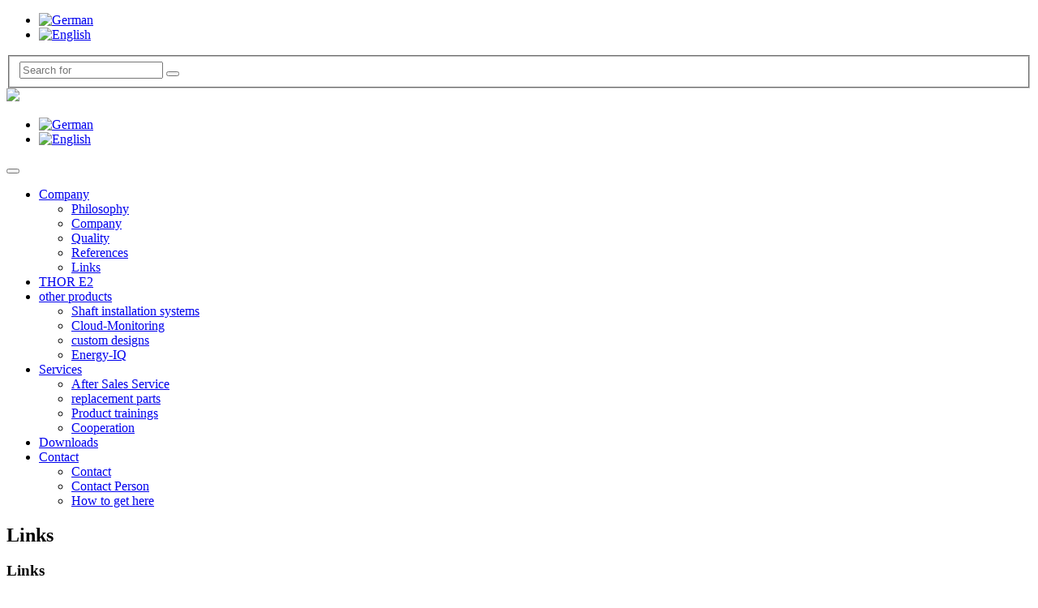

--- FILE ---
content_type: text/html; charset=utf-8
request_url: https://www.weber-lifttechnik.de/en/company/links/
body_size: 5088
content:
<!DOCTYPE html>
<html lang="en">
<head>

<meta charset="utf-8">
<!-- 
	This website is powered by TYPO3 - inspiring people to share!
	TYPO3 is a free open source Content Management Framework initially created by Kasper Skaarhoj and licensed under GNU/GPL.
	TYPO3 is copyright 1998-2018 of Kasper Skaarhoj. Extensions are copyright of their respective owners.
	Information and contribution at https://typo3.org/
-->

<base href="//www.weber-lifttechnik.de/">
<link rel="shortcut icon" href="/fileadmin/user_upload/favicon.ico" type="image/x-icon">
<title>Links: Weber Lifttechnik GmbH</title>
<meta name="generator" content="TYPO3 CMS">
<meta http-equiv="X-UA-Compatible" content="IE=edge,chrome=1">
<meta name="viewport" content="width=device-width, initial-scale=1.0">
<meta name="robots" content="index,follow,noarchive,noodp,noydir">


<link rel="stylesheet" type="text/css" href="/fileadmin/celoDistV7/theme/css/fonts.css?1605514396" media="all">
<link rel="stylesheet" type="text/css" href="/fileadmin/celoDistV7/lib/bootstrap/css/bootstrap.min.css?1459256825" media="all">
<link rel="stylesheet" type="text/css" href="/typo3conf/ext/bootstrap_core/Resources/Public/Css/content.css?1459256804" media="all">
<link rel="stylesheet" type="text/css" href="/typo3conf/ext/bootstrap_grids/Resources/Public/Flexslider2/flexslider.css?1459256807" media="all">
<link rel="stylesheet" type="text/css" href="/typo3conf/ext/we_cookie_consent/Resources/Public/Stylesheet/style.css?1605511772" media="all">
<link rel="stylesheet" type="text/css" href="/fileadmin/celoDistV7/lib/font-awesome/css/font-awesome.min.css?1459256825" media="all">
<link rel="stylesheet" type="text/css" href="/fileadmin/celoDistV7/theme/css/all.min.css?1459256825" media="all">
<link rel="stylesheet" type="text/css" href="/fileadmin/celoDistV7/theme/css/outdatedbrowser/outdated-browser.css?1605512799" media="all">
<link rel="stylesheet" type="text/css" href="/fileadmin/celoDistV7/theme/css/cookieconsent/cookie-consent.css?1605518524" media="all">
<link rel="stylesheet" type="text/css" href="/fileadmin/celoDistV7/theme/css/styles.css?1605514286" media="all">
<link rel="stylesheet" type="text/css" href="/fileadmin/celoDistV7/theme/css/languageMenu.css?1466670677" media="all">



<script src="/fileadmin/celoDistV7/lib/jquery/jquery.min.js?1459256825" type="text/javascript"></script>
<script src="/fileadmin/celoDistV7/theme/js/includes/custom.js?1463737473" type="text/javascript"></script>

<script src="/typo3temp/Assets/30dfc31e5a.js?1459263840" type="text/javascript"></script>



                    <link rel="apple-touch-icon" type="image/png" href="/fileadmin/user_upload/apple-touch-icon.png"/>
                    <link rel="apple-touch-icon" type="image/png" href="/fileadmin/user_upload/apple-touch-icon-precomposed.png"/>

</head>
<body>

<header class="top" id="top">
    <span class="fixedTop">
        <section id="meta-nav" class="hidden-xs">
            <div class="container">
                <div class="row">
                    <div class="col-sm-2 col-md-2">
                    </div>
                    <div class="col-sm-7 col-md-8">
    <!--                    <a href="/?id=42"><i class="fa fa-lock" aria-hidden="true"></i>&nbsp;Login</a>-->
                        

	
		<div class="tx-srlanguagemenu tx-srlanguagemenu-flags tx-srlanguagemenu-pi1">
    <div id="langMenu">
        <ul>
	
		
				
						<li class="inactive">
							

		<a class="flag" href="/unternehmen/links/"><img src="/typo3conf/ext/sr_language_menu/Resources/Public/Images/Flags/de.png" title="German" alt="German" class="tx-srlanguagemenu-flag-linked" /></a>
		
	

						</li>
					
			
	
		
				
					<li class="active">
						
								

		<a class="flag" href="/en/company/links/"><img src="/typo3conf/ext/sr_language_menu/Resources/Public/Images/Flags/en.png" title="English" alt="English" class="tx-srlanguagemenu-flag-linked" /></a>
		
	

							
					</li>
				
			
	
        </ul>
    </div>
</div>

	


                    </div>
                    <div class="col-sm-3 col-md-2 searchTop">
                        <div class="tx-indexedsearch">
		
<div class="tx-indexedsearch-searchbox searchbox-tmpl-css">

    <form action="/suchergebnisse/" method="post" class="form-horizontal" id="tx_indexedsearch" role="form">
        <div>
            <input type="hidden" name="tx_indexedsearch[_sections]" value="0" />
            <input type="hidden" name="tx_indexedsearch[_freeIndexUid]" id="tx_indexedsearch_freeIndexUid" value="_" />
            <input type="hidden" name="tx_indexedsearch[pointer]" id="tx_indexedsearch_pointer" value="0" />
            
            <input type="hidden" name="tx_indexedsearch[ext]" value="" />
            
            <input type="hidden" name="tx_indexedsearch[type]" value="1" />
            
            <input type="hidden" name="tx_indexedsearch[defOp]" value="0" />
            
            <input type="hidden" name="tx_indexedsearch[media]" value="-1" />
            
            <input type="hidden" name="tx_indexedsearch[order]" value="rank_flag" />
            
            <input type="hidden" name="tx_indexedsearch[group]" value="flat" />
            
            <input type="hidden" name="tx_indexedsearch[lang]" value="0" />
            
            <input type="hidden" name="tx_indexedsearch[desc]" value="0" />
            
            <input type="hidden" name="tx_indexedsearch[results]" value="10" />
            
        </div>

        <fieldset>

            <div class="tx-indexedsearch-form input-group">
                <input type="text" name="tx_indexedsearch[sword]" value="" id="tx-indexedsearch-searchbox-sword" class="tx-indexedsearch-searchbox-sword-long sword input-md form-control" placeholder="Search for" />
                <span class="input-group-btn">
                    <button type="submit" name="tx_indexedsearch[submit_button]" id="tx-indexedsearch-searchbox-button-submit" class="tx-indexedsearch-searchbox-button submit btn btn-red btn-xs">
                        <i class="fa fa-search"></i>
                    </button>
                </span>
            </div>

            

            <input type="hidden" name="tx_indexedsearch[results]" value="5" />

            

        </fieldset>
        
    </form>
</div>

<script type="text/javascript">
( function($) {
    $(document).ready(function() {
        $('.tx-indexedsearch-browsebox ul.browsebox').attr('class', 'pagination');
        $('.tx-indexedsearch-browselist-currentPage').find('strong').contents().unwrap();
        $('.tx-indexedsearch-browselist-currentPage').attr('class', 'active');
        $('strong.tx-indexedsearch-redMarkup').attr('class', 'text-danger');
    });
} ) ( jQuery );
  </script>


	</div>
	
                    </div>
                </div>
            </div>
        </section>
        <section id="navi">
            <div class="container">
                <div class="row">
                    <div class="col-xs-12 col-sm-2 col-md-2">
                        <div class="logo"><a href="/en/"><img src="/fileadmin/celoDistV7/theme/img/logo_header.svg" class="logo img-responsive" /></a></div>
                    </div>
                    <div class="col-xs-12 col-sm-10 col-md-10">
                        <span class="hidden visible-xs lang">

	
		<div class="tx-srlanguagemenu tx-srlanguagemenu-flags tx-srlanguagemenu-pi1">
    <div id="langMenu">
        <ul>
	
		
				
						<li class="inactive">
							

		<a class="flag" href="/unternehmen/links/"><img src="/typo3conf/ext/sr_language_menu/Resources/Public/Images/Flags/de.png" title="German" alt="German" class="tx-srlanguagemenu-flag-linked" /></a>
		
	

						</li>
					
			
	
		
				
					<li class="active">
						
								

		<a class="flag" href="/en/company/links/"><img src="/typo3conf/ext/sr_language_menu/Resources/Public/Images/Flags/en.png" title="English" alt="English" class="tx-srlanguagemenu-flag-linked" /></a>
		
	

							
					</li>
				
			
	
        </ul>
    </div>
</div>

	

</span>
                        <nav class="navbar navbar-default" role="navigation"><div class="navbar-header"><button type="button" class="navbar-toggle" data-toggle="collapse" data-target="#mainnavbar"><span class="icon-bar"></span><span class="icon-bar"></span><span class="icon-bar"></span></button></div><div class="collapse navbar-collapse" id="mainnavbar"><ul class="nav navbar-nav navbar-right"><li class="dropdown active"><a href="/en/company/company/" class="dropdown-toggle" role="button" data-toggle="dropdown" data-target="#">Company<b class="caret"></b></a><ul class="dropdown-menu" role="menu"><li><a href="/en/company/philosophy/">Philosophy</a></li><li><a href="/en/company/company/">Company</a></li><li><a href="/en/company/quality/">Quality</a></li><li><a href="/en/company/references/">References</a></li><li class="active current"><a href="/en/company/links/">Links</a></li></ul></li><li><a href="/en/thor-e2/">THOR E2</a></li><li class="dropdown"><a href="/en/other-products/" class="dropdown-toggle" role="button" data-toggle="dropdown" data-target="#">other products<b class="caret"></b></a><ul class="dropdown-menu" role="menu"><li><a href="/en/other-products/shaft-installation-systems/">Shaft installation systems</a></li><li><a href="/en/other-products/cloud-monitoring/">Cloud-Monitoring</a></li><li><a href="/en/other-products/custom-designs/">custom designs</a></li><li><a href="/en/other-products/energy-iq/">Energy-IQ</a></li></ul></li><li class="dropdown"><a href="/en/services/" class="dropdown-toggle" role="button" data-toggle="dropdown" data-target="#">Services<b class="caret"></b></a><ul class="dropdown-menu" role="menu"><li><a href="/en/services/after-sales-service/">After Sales Service</a></li><li><a href="/en/services/replacement-parts/">replacement parts</a></li><li><a href="/en/services/product-trainings/">Product trainings</a></li><li><a href="/en/services/cooperation/">Cooperation</a></li></ul></li><li><a href="/en/downloads/">Downloads</a></li><li class="dropdown"><a href="/en/contact/form/" class="dropdown-toggle" role="button" data-toggle="dropdown" data-target="#">Contact<b class="caret"></b></a><ul class="dropdown-menu" role="menu"><li><a href="/en/contact/form/">Contact</a></li><li><a href="/en/contact/contact-person/">Contact Person</a></li><li><a href="/en/contact/how-to-get-here/">How to get here</a></li></ul></li></ul></div></nav>
                    </div>
                </div>
            </div>
        </section>
    </span>
    
    
            
                    
                            <section id="global-header" style="
        background-image: url('/fileadmin/user_upload/header/unternehmen/Header_Links_DSC_0517.jpg');
">
                                <div class="container">
                                    <div class="row">
                                        <div class="col-md-6 col-sm-6">
                                            <div class="block">
                                                
        

                                            </div>
                                        </div>
                                    </div>
                                </div>
                            </section>
                        
                
        
</header>

<main>
    <section id="contentBlock">
        <div class="container">
            
    <!--TYPO3SEARCH_begin-->
    <a id="c344"></a><div><h1 class="text-center csc-firstHeader">Links</h1></div><a id="c345"></a><div><div class="news">
	

    
                        </div>    
        </div>
    </div>
</section>
<section class="greyElement content-box-left">

        
        
<!--                <div class="news-list-view oneElement">-->
                    
                            




                                
                                    <!--
	=====================
		Partials/oneElement/Item.html
-->



<div class="container">
    <div class="row">
        <div class="col-sm-5 col-sm-offset-7">
            <div class="item">
                <h3>Links</h3>
                <ul><li><a href="http://www.bf-regelungstechnik.de" target="_blank">Brunner &amp; Fecher Regelungstechnik GmbH</a></li><li><a href="http://www.bstableau.de/" target="_blank">BS Tableau Zülpich</a></li><li><a href="http://www.mfm-rosswein.de" target="_blank">Mitteldeutsches Fachzentrum Metall und Technik Roßwein</a></li><li><a href="http://www.prokont.com/" target="_blank">PROKONT Elektronik</a></li><li><a href="http://www.safeline-deutschland.de" target="_blank">SafeLine-Deutschland</a></li><li><a href="http://www.tele-online.com/" target="_blank">TELE Haase Steuergeräte Ges.m.b.H.</a></li><li><a href="http://www.vfa-interlift.de/de/" target="_blank">VFA Interlift e.V. Hamburg, Verband für Aufzugstechnik</a></li><li><a href="http://www.wwlift.de" target="_blank">W+W Aufzugkomponenten GmbH u.Co.KG</a></li><li><a href="http://www.ziehl-abegg.de" target="_blank">Ziehl Abegg AG Künzelsau</a></li><li><a href="https://www.thor.engineering" target="_blank" class="external-link-new-window">THOR Engineering GmbH</a></li></ul>
            </div>
        </div>
    </div>
</div>


        
            
                <div class="content-bg content-bg-left hidden-xs" style="background-image: url(/fileadmin/user_upload/box/job_bg_n.jpg)">
                    <div></div>
                </div>
            
        
    
                                
                            


	
	




                        
<!--                </div>-->
            

</section>
<section>
    <div class="container">
        <div>
            <div>
        

</div>
</div>
    <!--TYPO3SEARCH_end-->

        </div>
    </section>
</main>



<footer>
    <div class="container"><div class="row"><div class="col-md-12 col-sm-12"><div class="footer-menu"><ul><li><a href="/en/">Home</a></li><li><a href="/en/imprint/">Imprint</a></li><li><a href="/en/privacy-policy/">Privacy Policy</a></li><li><a href="/en/contact/form/">Contact</a></li></ul></div></div></div></div>
    <div class="copyright"><p>&copy; Copyright&nbsp;2026&nbsp;by Weber Lifttechnik GmbH. All rights reserved.</p></div>
</footer>

<p id="toTop"><a href="#top" title="zum Seitenanfang"><i class="fa fa-arrow-up"></i></a></p>

<!-- Browser Check start-->
<div id="outdated"></div>
<!-- Browser Check end -->
<div class="tx-we-cookie-consent">
    
		
			
		
	
			
		<script type="text/javascript" src="/typo3conf/ext/we_cookie_consent/Resources/Public/JavaScript/Controller/ConsentController.js"></script><script type="text/javascript">var klaroConfig = {"elementID":"klaro","storageMethod":"cookie","cookieName":"klaro","cookieExpiresAfterDays":"365","privacyPolicy":"https:\/\/www.weber-lifttechnik.de\/en\/privacy-policy\/","default":false,"mustConsent":false,"hideDeclineAll":false,"hideLearnMore":false,"lang":"en","poweredBy":"https:\/\/consent.websedit.de","translations":{"en":{"consentModal":{"title":"Privacy settings","description":"You can specify your privacy settings below.","privacyPolicy":{"text":"Detailed information and how you can withdraw your consent at any time can be found in our {privacyPolicy}.","name":"Privacy policy"}},"consentNotice":{"description":"We use cookies to personalize content and ads, to provide social media features, and to analyze traffic to our website. We also share information about your use of our website with our social media, advertising and analytics partners. Our partners may combine this information with other information that you have provided to them or that they have collected as part of your use of the services. Further information in the [privacyPage].","changeDescription":"Since your last visit there have been changes to the privacy settings. Please update your settings.","learnMore":"Edit settings"},"app":{"disableAll":{"title":"Accept all","description":"You have the right to revoke your consent at any time, either individually or in its entirety. If consents to data processing are revoked, the data that were legally collected up to the revocation can still be processed by the provider."},"optOut":{"title":"(Opt-Out)1","description":"This application is loaded by default (but you can disable it)"},"required":{"title":"(always necessary)","description":"This application is always required"},"purpose":"Purpose","purposes":"Purposes"},"purposes":{"unknown":"Not assigned"},"ok":"Accept","save":"Save settings","acceptSelected":"Save settings","decline":"Reject","close":"Close","poweredBy":"Provided by websedit"}},"apps":[]}</script><script type="text/javascript">
    klaroConfig.apps.push({
        name: 'other-3',
        title: 'Technically necessary cookies',
        description: 'Technically necessary cookies are required for the basic function of this website. They support secure and regulated usage and for this reason cannot be deactivated.',
        default: true,
        defaultIfNoConsent: true,
        required: true,
        optOut: false,
        purposes: [],
        cookies: [['klaro', '/', ''], ['PHPSESSID', '/', '']],
        callback: ConsentApp.consentChanged,
        ownCallback:'',
        gtm:{trigger:'',variable:''}
    });
</script><script type="text/javascript" src="/typo3conf/ext/we_cookie_consent/Resources/Public/Library/klaro/klaro.js" data-style-prefix="klaro we_cookie_consent notice--center-floated"></script>
	
		
	
</div>
<script src="/typo3conf/ext/bootstrap_grids/Resources/Public/Flexslider2/jquery.flexslider-min.js?1459256807" type="text/javascript"></script>
<script src="/fileadmin/celoDistV7/theme/js/outdatedbrowser/outdated-browser.min.js?1605512454" type="text/javascript"></script>
<script src="/fileadmin/celoDistV7/theme/js/outdatedbrowser/outdated-browser.cfg.js?1605513081" type="text/javascript"></script>
<script src="/fileadmin/celoDistV7/theme/js/scripts.min.js?1459256825" type="text/javascript"></script>
<script src="/fileadmin/celoDistV7/theme/js/jquery.smoothscroll.js?1459505793" type="text/javascript"></script>
<script src="/fileadmin/celoDistV7/theme/js/jquery.contact-buttons.js?1459778674" type="text/javascript"></script>
<script src="/fileadmin/celoDistV7/theme/js/buttons.js?1462349633" type="text/javascript"></script>
<script src="/fileadmin/celoDistV7/theme/js/jquery.stellar.min.js?1461671706" type="text/javascript"></script>
<script src="/fileadmin/celoDistV7/theme/js/jquery.parallax-1.1.3.js?1461602118" type="text/javascript"></script>




</body>
</html>